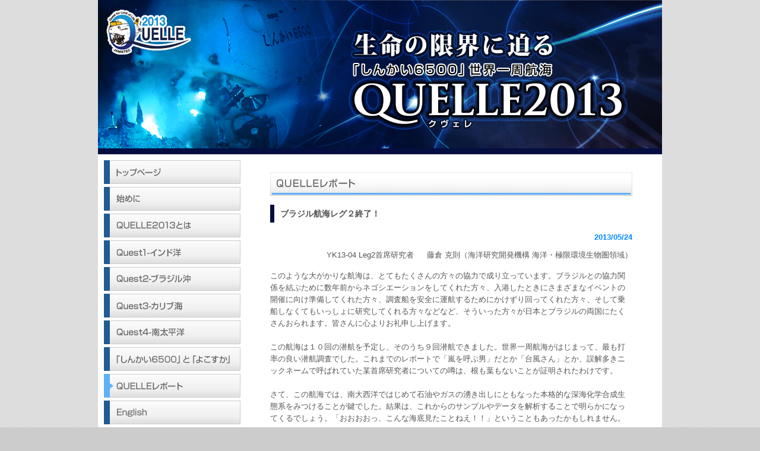

--- FILE ---
content_type: text/html
request_url: https://www.jamstec.go.jp/quelle2013/report/20130524.html
body_size: 5126
content:
<!DOCTYPE html PUBLIC "-//W3C//DTD XHTML 1.0 Strict//EN" "http://www.w3.org/TR/xhtml1/DTD/xhtml1-strict.dtd">
<html xmlns="http://www.w3.org/1999/xhtml">
<head>
<meta http-equiv="Content-Type" content="text/html; charset=shift_jis" />
<meta name="Keywords" content="QUELLE,QUELLE2013,クヴェレ,海洋研究開発機構,JAMSTEC,ジャムステック" />
<meta name="Description" content="生命の限界に迫る 「しんかい6500」世界一周航海 QUELLE2013" />
<title>QUELLEレポート＜生命の限界に迫る 「しんかい6500」世界一周航海 QUELLE2013</title>
<meta http-equiv="Content-Style-Type" content="text/css" />
<meta http-equiv="Content-Script-Type" content="text/javascript" />

<link rel="stylesheet" type="text/css" href="../css/style.css" media="all" />
<link rel="stylesheet" type="text/css" href="../css/menu.css" media="all" />


<script type="text/javascript" src="../js/hide.js"></script>


</head>
<body>


<div id="container">


<div id="header">
<h1><a href="../index.html">生命の限界に迫る 「しんかい6500」世界一周航海 QUELLE2013</a></h1>
</div>




<div id="leftcolumn">


<div id="menu_box">
<ul id="menu">
<li class="menu01"><a href="../index.html">トップページ</a></li>
<li class="menu02"><a href="../biginning/index.html">始めに</a></li>
<li class="menu03"><a href="../about/index.html">QUELLE2013とは</a></li>
<li class="menu04"><a href="../quest1/index.html">Quest1-インド洋</a></li>
<li class="menu05"><a href="../quest2/index.html">Quest2-ブラジル沖</a></li>
<li class="menu06"><a href="../quest3/index.html">Quest3-カリブ海</a></li>
<li class="menu07"><a href="../quest4/index.html">Quest4-南太平洋</a></li>
<li class="menu08"><a href="../facilities/index.html">「しんかい6500」と「よこすか」</a></li>
<li class="menu09_active"><a href="../report/index.html">QUELLEレポート</a></li>
<li class="menu10"><a href="../e/index.html">English</a></li>
</ul>
</div>
<!-- △menu_box END -->


</div>
<!-- ▲leftcolumn END -->




<div id="contents">


<h2 class="menu09">QUELLEレポート</h2>


<h3>ブラジル航海レグ２終了！</h3>


<p class="report_date">2013/05/24</p>

<!--
<p class="report_sign"></p>
-->

<dl class="report_sign_jointly_l">
<dt>YK13-04 Leg2首席研究者</dt><dd>藤倉 克則（海洋研究開発機構 海洋・極限環境生物圏領域）</dd>
</dl>
<div class="clear"></div>



<p class="report_p">
このような大がかりな航海は、とてもたくさんの方々の協力で成り立っています。ブラジルとの協力関係を結ぶために数年前からネゴシエーションをしてくれた方々、入港したときにさまざまなイベントの開催に向け準備してくれた方々、調査船を安全に運航するためにかけずり回ってくれた方々、そして乗船しなくてもいっしょに研究してくれる方々などなど、そういった方々が日本とブラジルの両国にたくさんおられます。皆さんに心よりお礼申し上げます。
</p>

<p class="report_p">
この航海は１０回の潜航を予定し、そのうち９回潜航できました。世界一周航海がはじまって、最も打率の良い潜航調査でした。これまでのレポートで「嵐を呼ぶ男」だとか「台風さん」とか、誤解多きニックネームで呼ばれていた某首席研究者についての噂は、根も葉もないことが証明されたわけです。</p>

<p class="report_p">
さて、この航海では、南大西洋ではじめて石油やガスの湧き出しにともなった本格的な深海化学合成生態系をみつけることが鍵でした。結果は、これからのサンプルやデータを解析することで明らかになってくるでしょう。「おおおおっ、こんな海底見たことねえ！！」ということもあったかもしれません。</p>

<p class="report_p">
次の寄港地サントスに向けて回航している途中で、海底から石油を掘り出すオイルリグがたくさん見えました。よくよく見るとオレンジ色の炎を吹き上げていました。日本近海なら、まちがいなくイカ釣り漁船と思われるでしょう。それを見ながら「すごい資源だよね。あの下に潜ったら、きっとすごい化学合成生態系があるよね」などと言いながら、また研究室に引き上げました。</p>

<p class="report_p">
まもなく、サントス港に入港します。そこでは、日系人を含むブラジルの方々、ブラジルで働いている日本人の方々が訪船してくださることになっています。きっと楽しいひとときを過ごせると期待しています。</p>




<p class="report_img">
<img src="img/diary/20130524_1.jpg" width="600" height="400" alt="" /><br />
漁り火じゃないですよ。海底から石油を掘り出しているオイルリグの集団です。</p>



<p class="report_img">
<object width="600" height="338"><param name="movie" value="http://www.youtube.com/v/4hRiM0om184?version=3&amp;hl=ja_JP"></param><param name="allowFullScreen" value="true"></param><param name="allowscriptaccess" value="always"></param><embed src="http://www.youtube.com/v/4hRiM0om184?version=3&amp;hl=ja_JP" type="application/x-shockwave-flash" width="600" height="338" allowscriptaccess="always" allowfullscreen="true"></embed></object>
<br />QUELLE2013ブラジル沖サンパウロ海台潜航の様子</p>





<div id="roll">
&lt;&lt;&nbsp;<a href="20130520.html">前回のレポート</a>&nbsp;|&nbsp;<a href="index.html">レポートトップ</a>&nbsp;|&nbsp;<a href="yk13-04leg2interview.html">次回のレポート</a>&nbsp;&gt;&gt;
</div>
<!-- △roll END -->



</div>
<!-- ▲contens(rightcolumn) END -->


<div class="clear"></div>





<!-- footer -->
<div id="footer">Copyright 2012 Japan Agency for Marine-Earth Science and Technology, 
<a href="http://www.jamstec.go.jp/">www.jamstec.go.jp</a></div>




</div>
<!-- ▲container END -->

</body>
</html>


--- FILE ---
content_type: text/css
request_url: https://www.jamstec.go.jp/quelle2013/css/style.css
body_size: 14957
content:
@charset "Shift_JIS";

/* 共通 */
/*-------------------------------------------- */

body { 
	margin: 0;
	padding: 0;
	background: #cdcccc url(../img/bg.gif) repeat;
	font-family: "Hiragino Kaku Gothic Pro","ヒラギノ角ゴ Pro W3","メイリオ",Meiryo,"Osaka","ＭＳ Ｐゴシック",sans-serif;
	color: #555555;
	font-size: 13px;
	line-height: 160%;
}

/* リンク*/
a {
	color: #479ae4;
	text-decoration: underline;
}

a:visited {
	color: #c15261;
	text-decoration: underline;
}

a:hover {
	color: #29aae;
	text-decoration: underline;
}



a img {
	border:0;
}


/* basic */
div.clear {
	margin: 0;
	padding: 0;
	clear:both;
	height:0;
}

.left {
	float: left;
}


.right {
	float: right;
}


/* コンテンツ*/
/*-------------------------------------------- */


#container {
	width: 950px;
	margin: 0 auto;
	padding: 0;
	background-color: #ffffff;
	min-height: 100%;
	height:auto !important;
	height: 100%;
}

#container div#footer {
    margin: 30px 0 0 0;
	padding: 5px 0;
	background-color: #050e41;
	font-size: 80%;
	text-align: center;
	color: #ffffff;
	clear: both;
}




#header h1 {
	margin: 0 auto;
	padding: 0;
	text-indent: -9999px;
	background: url(../img/title.jpg);
	height: 250px;
	width: 950px;
	border-bottom: 10px solid #050e41;
}

#header h1 a {
	display:block;
	height: 250px;
	width: 950px;
}




#leftcolumn {
	width:240px;
	float: left;
}

#contents {
	width: 610px;
	float: left;
	margin: 30px 50px 0 50px;
	padding: 0;
	margin-right: 0;
	text-align: left;
	background: #ffffff;
}

#contents p {
	margin: 0;
	padding: 0;
}


/* 更新情報 */
/*-------------------------------------------- */

#hd_wn h2 {
    width: 610px;
	height: 40px;
	margin: 30px 0 0 0;
	padding: 0;
	background-color: #ffffff;
	background: url(../img/hd_wn.jpg) no-repeat 0;
	text-indent: -9999px;
}


#hd_wn_area {
	margin: 0 0 30px 0;
	padding: 20px 20px 15px 20px;
	border: 1px solid #cccccc;
	border-top: none;
}


#hd_wn_area .news {
	margin: 0;
	padding: 0;
	clear: left;
}

#hd_wn_area .news dt {
	width: 7em;
	float: left;
	padding: 3px 0px;
	word-break: break-all;
}

#hd_wn_area .news dd {
	margin-left: 7em;
	padding: 3px 0px 3px 10px;
}




/* 見出し */
/*-------------------------------------------- */

#contents h2.wn {
    width: 610px;
	height: 40px;
	margin: 0 0 15px 0;
	padding: 0;
	background-color: #ffffff;
	background: url(../whatsnew/img/hd.jpg) no-repeat 0;
	text-indent: -9999px;
}


#contents h2.event {
    width: 610px;
	height: 40px;
	margin: 0 0 15px 0;
	padding: 0;
	background-color: #ffffff;
	background: url(../event/img/hd.jpg) no-repeat 0;
	text-indent: -9999px;
}


#contents h2.menu02 {
    width: 610px;
	height: 40px;
	margin: 0 0 15px 0;
	padding: 0;
	background-color: #ffffff;
	background: url(../biginning/img/hd.jpg) no-repeat 0;
	text-indent: -9999px;
}

#contents h2.menu03 {
    width: 610px;
	height: 40px;
	margin: 0 0 15px 0;
	padding: 0;
	background-color: #ffffff;
	background: url(../about/img/hd.jpg) no-repeat 0;
	text-indent: -9999px;
}

#contents h2.menu04 {
    width: 610px;
	height: 40px;
	margin: 0 0 0px 0;/* インド洋　ページ内リンク */
	padding: 0;
	background-color: #ffffff;
	background: url(../quest1/img/hd.jpg) no-repeat 0;
	text-indent: -9999px;
}

#contents h2.menu05 {
    width: 610px;
	height: 40px;
	margin: 0 0 0px 0;/* ブラジル沖　ページ内リンク */
	padding: 0;
	background-color: #ffffff;
	background: url(../quest2/img/hd.jpg) no-repeat 0;
	text-indent: -9999px;
}

#contents h2.menu06 {
    width: 610px;
	height: 40px;
	margin: 0 0 0px 0;/* カリブ海　ページ内リンク */
	padding: 0;
	background-color: #ffffff;
	background: url(../quest3/img/hd.jpg) no-repeat 0;
	text-indent: -9999px;
}

#contents h2.menu07 {
    width: 610px;
	height: 40px;
	margin: 0 0 0px 0;/* トンガ　ページ内リンク */
	padding: 0;
	background-color: #ffffff;
	background: url(../quest4/img/hd.jpg) no-repeat 0;
	text-indent: -9999px;
}

#contents h2.menu08 {
    width: 610px;
	height: 40px;
	margin: 0 0 15px 0;
	padding: 0;
	background-color: #ffffff;
	background: url(../facilities/img/hd.jpg) no-repeat 0;
	text-indent: -9999px;
}

#contents h2.menu09 {
    width: 610px;
	height: 40px;
	margin: 0 0 15px 0;
	padding: 0;
	background-color: #ffffff;
	background: url(../report/img/hd.jpg) no-repeat 0;
	text-indent: -9999px;
}


/* ページ内リンク */
/*-------------------------------------------- */
#tab_menu_ul{
	margin-left: -4px;
	margin-bottom: 20px;
	padding: 0;
	width: 100%;
	background: transparent;
	padding-left: 5px;
}

#tab_menu_ul ul{
	margin:0;
	padding:0;
	list-style:none;
}

#tab_menu_ul li{
	display:inline;
	margin:0 1px 0 0;
	padding:0;
	text-transform: uppercase;
}


#tab_menu_ul a{
	float: right;
	color: #479ae4;
	border-left: 1px solid #d5d5d5;
	border-right: 1px solid #d5d5d5;
	border-bottom: 1px solid #d5d5d5;
	margin:0 1px 0 0;
	padding:0 0 1px 3px;
	text-decoration:none;
	letter-spacing: 1px;
}

#tab_menu_ul a span{
	float:left;
	display:block;
	padding:3px 10px 1px 7px;
}

#tab_menu_ul a span{
	float:none;
}

#tab_menu_ul a:hover{
	background-color: #e4f1ff;
}

#tab_menu_ul a:hover span{
	background-color: #e4f1ff;
}




/*-------------------------------------------- */
/* details */

/* ↓使用しない */
#contents h2.hd_bg {
	width: 610px;
	height: 28px;
	margin: 0 0 15px 0;
	padding: 12px 0 0 10px;
	background: url(../img/hd_bg.jpg) no-repeat;
	font-size: 115%;
	font-weight: bold;
	color: #666666;
}

#contents h3 {
	margin: 0 0 15px 0;
	padding: 5px 0 5px 10px; 
	font-size: 110%;
    border-left: 7px solid #050e41;
}

#contents h4 {
	margin: 0 0 10px 0;
	padding: 5px 0 5px 0px;
	font-size: 100%;
    font-weight: bold;
}

#contents h4.hd_yokosuka6k {
    width: 610px;
	height: 40px;
	margin: 0 0 15px 0;
	padding: 0;
	background-color: #ffffff;
	background: url(../img/hd_yokosuka6K.jpg) no-repeat 0;
	text-indent: -9999px;
	border: 0;
}

#contents h4.hd_rd {
    width: 610px;
	height: 40px;
	margin: 0 0 15px 0;
	padding: 0;
	background-color: #ffffff;
	background: url(../img/hd_rd.jpg) no-repeat 0;
	text-indent: -9999px;
	border: 0;
}

#contents h4.hd_schedule {
    width: 610px;
	height: 40px;
	margin: 0 0 15px 0;
	padding: 0;
	background-color: #ffffff;
	background: url(../img/hd_schedule.jpg) no-repeat 0;
	text-indent: -9999px;
	border: 0;
}

#contents h4.hd_list {
    width: 610px;
	height: 40px;
	margin: 0 0 15px 0;
	padding: 0;
	background-color: #ffffff;
	background: url(../img/hd_list.jpg) no-repeat 0;
	text-indent: -9999px;
	border: 0;
}


#contents h4.hd_rd {
    width: 610px;
	height: 40px;
	margin: 0 0 15px 0;
	padding: 0;
	background-color: #ffffff;
	background: url(../img/hd_rd.jpg) no-repeat 0;
	text-indent: -9999px;
	border: 0;
}


#contents h4.hd_faci_more {
    width: 610px;
	height: 40px;
	margin: 0 0 15px 0;
	padding: 0;
	background-color: #ffffff;
	background: url(../facilities/img/hd_faci_more.jpg) no-repeat 0;
	text-indent: -9999px;
	border: 0;
}


#contents h4.hd_movie {
    margin: 0 0 0 0; 
    padding: 5px;
	border-bottom:2px solid #4ca8f4; 
}







/* details_pd picture */
div.pd_box {
	margin: 0 0 30px 0;
}

img.pd {
    margin: 0 30px 15px 0;
	padding: 0;
	float: left;
}




/* details_文中img */
.img_left {
	margin: 0 10px 10px 0;
	padding: 0;
	float: left;
}

.img_right {
	margin: 0 0 10px 10px;
	padding: 0;
	float: right;
}
/* 印刷の表示崩れ対策 */
p.margin_l {
	margin-left: 210px;
}





/* details_img左 */
.facilities_item {
	margin: 0 0 0px 0;
	padding: 0;
	line-height:150%;
}

.facilities_item_photo {
	float: left;
	line-height:0;
}

.facilities_item_text {
	margin-left: 210px;
}

.goall {
	text-align: right;
}





/* details_facilities 2column */
.faci_leftcolumn {
	width: 295px;
	float: left;
	text-align: left;
}

.faci_rightcolumn {
	width: 295px;
	float: left;
	margin: 0px 0px 0px 20px;
	padding: 0;
	text-align: left;
}


/* details_more facilities 2column */
.faci_more_leftcolumn {
	width: 400px;
	margin: 0;
	padding: 0 29px 0 0;
	float: left;
	text-align: left;
	border-right: dotted 1px #cccccc;
}

.faci_more_rightcolumn {
	width: 170px;
	float: left;
	margin: 0px;
	padding: 0 5px;
	text-align: left;
}



/* details_faci be */
div.be_box {
	margin: 0 0 0px 0;
}

img.be {
    margin: 0 10px 0 0;
	padding: 0;
	float: left;
}



/* details_faci catalog */
div.catalog_box {
	margin: 10px 0 10px 0;
	text-align: center;
}

img.catalog {
    margin: 0 0 0px 0;
	padding: 0;
	border: solid 1px #cccccc;
}




/* report-------------------------------------------- */
/* details_report box */
div#q0_box {
	margin: 15px 0 20px 0; /* img_leftのmargin-bottom差し引いた */
}

div#q1_box {
	margin: 15px 0 50px 0;
}

div#q2_box {
	margin: 15px 0 50px 0;
}

div#q3_box {
	margin: 15px 0 50px 0;
}

div#q4_box {
	margin: 15px 0 50px 0;
}


div#q1_box_hide {
	display: none;
	margin: 15px 0 50px 0;
}

div#q2_box_hide {
	display: none;
	margin: 15px 0 50px 0;
}

div#q3_box_hide {
	display: none;
	margin: 15px 0 50px 0;
}

div#q4_box_hide {
	display: none;
	margin: 15px 0 0px 0;
}




/* 航海終了後のバナー用 クリックでhideElement*/
div#q1_box_bnr_hide {
	margin: 15px 0 50px 0;
}


div#q2_box_bnr_hide {
	margin: 15px 0 50px 0;
}

div#q3_box_bnr_hide {
	margin: 15px 0 50px 0;
}

div#q4_box_bnr_hide {
	margin: 15px 0 0px 0;
}






/* details_report backnumber */
div.bn_container {
	width: 610px;
	overflow: hidden;
	margin: 10px 0 30px 0;
}

div.outer {
	width: 615px;
}

div.outer:after {
	display: block;
	clear: both;
	content: "";
}

div.inner {
	width: 108px;
	margin: 0px 5px 5px 0;
	padding: 4px;
	float: left;
	border: 1px solid #cccccc;
	font-size: 90%;
	text-align: center;
}

div.inner:hover {
	background-color: #e4f1ff;
}


/* details_report legごとの帯 */
#contents p.bg_leg {
	margin: 20px 0 0 0;
	padding: 1px 0 1px 5px;
	background-color: #145ea5;
	color: #ffffff;
	font-size: 90%;
}






/* details_report date */
#contents p.report_date {
	margin: 10px 0;
	text-align: right;
	color: #0189ff;
	font-weight: bold;
}


/* details_report sign */
#contents p.report_sign {
	margin: 0px 0 15px 0;
	text-align: right;
}


/* details_report sign jointly*/ /* 首席と連名の場合…名前頭揃え */
#contents dl.report_sign_jointly {
	margin: 0px 0 15px 0;
	float: right;
}

#contents dl.report_sign_jointly dt{
	float: left;
	width: 10em;
}

#contents dl.report_sign_jointly dd{
	margin-left: 10em;
}


/* details_report sign jointly*/ /* 首席と連名の場合…名前頭揃え Leg有 */
#contents dl.report_sign_jointly_l {
	margin: 0px 0 15px 0;
	float: right;
}

#contents dl.report_sign_jointly_l dt{
	float: left;
	width: 13em;
}

#contents dl.report_sign_jointly_l dd{
	margin-left: 13em;
}


/* details_report jointly2 *//* 連名の場合…名前頭揃え */
#contents div.report_sign_jointly2 {
	margin: 0px 0 15px 0;
	float: right;
	text-align: left;
}



/* details_report image */
#contents p.report_img {
	margin: 20px 0;
	text-align: center;
}

/* details_report image */
#contents p.report_img_left {/* cap左寄せ */
	margin: 20px 5px;
	text-align: left;
}




/* details_report roll */
div#roll {
	margin: 30px 0 0 0;
	text-align: center;
	font-size: 90%;
}


/* details_report margin */
#contents .report_p {
	margin-bottom: 20px;
}

/* details_report margin border */
#contents .report_p_border {
	margin-bottom: 20px;
	padding-bottom: 20px;
	border-bottom: 1px #ccc dashed;
}



/* details_report margin */
#contents dl.report_dl {
	margin: 0 0 20px 0;
}












/* shinkai6500 banner add */
#bnr_box {
	margin: 20px auto 25px auto;/* margin-top: 20px+「5px」 */
	padding: 0;
	text-align: center;
}










/* details_whatsnew */
dl.news {
	margin: 0;
	padding: 0;
	clear: left;
}

dl.news dt {
	width: 7em;
	float: left;
	padding: 3px 0px;
	word-break: break-all;
}

dl.news dd {
	margin-left: 7em;
	padding: 3px 0px 3px 10px;
}





/* details_table */
table.t01 {
	width: 610px;
	margin: 5px 0 30px 0px;
	padding: 0;
    border: 1px #d5d5d5 solid;
    border-collapse: collapse;
    border-spacing: 0;
	font-size: 90%;
}


table.t01 th {
	padding: 5px;
    border: 1px #d5d5d5 solid;
    font-weight: bold;
    text-align: left;
	white-space:nowrap;
	vertical-align: middle;
    background: #e5e5e5;
}

table.t01 td {
    padding: 5px;
    border: 1px #d5d5d5 solid;
    text-align: left;
}


table.t01 th.leg {
    background: #e4f1ff;
}



/* 研究者リスト用 */


.listname {
	width: 150px;
}

.listaffiliation {
	width: 310px;
}

.listpost {
	/*white-space:nowrap;*/
}


/* 首席研究者他リスト内名前 */

.listrd {
	font-weight: bold;
	text-decoration: underline;
	font-size: 90%;
}


.listindent {
	margin-left: 1em;
}




/* movie */
#contents p.movie {
	margin: 20px 0px 50px 0px;
	text-align: center;
}

#contents p.movie2 {/* margin-bottom */
	margin: 20px 0px 15px 0px;
	text-align: center;
}







/* details event */

/* scalyfoot */
dl.event {
	margin: 0;
	padding: 0;
}

dl.event dt {
	width: 7em;
	float: left;
	padding: 3px 0px;
}

dl.event dd {
	margin-left: 7em;
	padding: 3px 0px 3px 0px;
}



.comment {
	margin: 10px 10px; 
	padding: 5px 10px;
	border: 1px solid #333;
}



.example {
    background-color: #FFFFFF;
    border: 1px solid #CC0000;
    clear: both;
    font-size: 90%;
    margin: 0;
}
#contents .example h4 {
    background-color: #CC0000;
    color: #FFFFFF;
    font-size: 100%;
    font-weight: bold;
    line-height: 100%;
    margin-bottom: 0.5em;
    padding: 5px 10px;
}
#contents .example ul {
	margin: 0;
	padding: 5px 30px;
}


#contents .social {
	margin: 5px 0;
	padding: 0;
	text-align: right;
}

#contents .social ul {
	margin: 0;
	padding: 0;
	list-style-type: none;
}

#contents .social li {
	margin: 0 0 0 5px;
	padding: 0;
	display: inline;
}









/* details_font */
#contents .b10 {
	margin-bottom: 10px;
}

#contents .b15 {
	margin-bottom: 15px;
}

#contents .b30 {
	margin-bottom: 30px;
}

#contents .b50 {
	margin-bottom: 50px;
}

.tleft {
	text-align: left;
}

.tright {
	text-align: right;
}

.tcenter {
	text-align: center;
}

.care {
	color: #cc0000;
}

.fs {
	font-size: 80%;
}

.st {
	font-weight: bold;
}

.uline {
	text-decoration: underline;
}

.ita {
	font-style: italic;
}

.super {
	vertical-align: super;
}

.sub {
	vertical-align: sub;
	font-size: 60%;
}

.notes {/* 注釈-レポートなど */
	font-size: 80%;
	color: #cc0000;
}


/* ルビふり */
ruby {
	display:inline-table !important;
	text-align:center !important;
	white-space:nowrap !important;
	text-indent:0 !important;
	vertical-align:text-bottom !important;
	line-height:1 !important;
}

ruby>rb,ruby>rbc {
  display:table-row-group !important;
  line-height:1.0 !important;
}

ruby>rt,ruby>rbc+rtc {
  display:table-header-group !important;
  font-size:70% !important;
  line-height:1.0 !important;
  letter-spacing:0 !important;
}

ruby>rbc+rtc+rtc {
  display:table-footer-group !important;
  font-size:70% !important;
  line-height:1.0 !important;
  letter-spacing:0 !important;
}

rbc>rb,rtc>rt {
  display:table-cell !important;
  letter-spacing:0 !important;
}
rp {
  display:none !important;
}

rt {
	text-decoration:none !important;
}

--- FILE ---
content_type: text/css
request_url: https://www.jamstec.go.jp/quelle2013/css/menu.css
body_size: 2446
content:
@charset "shift_jis";

/* メニュー*/
/*-------------------------------------------- */
div#menu_box {
	margin: 10px 0 0 10px;
	padding: 0;
	width: 230px;
}

ul#menu {
  margin: 0;
  padding: 0;
}

ul#menu li {
	list-style-type: none;
	margin-bottom: 5px;
}

ul#menu li a {
	display: block;
	text-indent: -9999px;
	width: 230px;
	height: 40px;
	overflow: hidden;
}

ul#menu li.menu01 {
	background: url(../img/menu01.jpg) 0 0 no-repeat;
}
ul#menu .menu01_active,.menu01 a:hover {
	background: url(../img/menu01.jpg) -0px -40px no-repeat;
}

ul#menu li.menu02 {
	background: url(../img/menu02.jpg) 0 0 no-repeat;
}

ul#menu li.menu02_active,.menu02 a:hover {
	background: url(../img/menu02.jpg) -0px -40px no-repeat;
}

ul#menu li.menu03 {
	background: url(../img/menu03.jpg) 0 0 no-repeat;
}
ul#menu li.menu03_active,.menu03 a:hover {
	background: url(../img/menu03.jpg) -0px -40px no-repeat;
}

ul#menu li.menu04 {
	background: url(../img/menu04.jpg) 0 0 no-repeat;
}
ul#menu li.menu04_active,.menu04 a:hover {
	background: url(../img/menu04.jpg) -0px -40px no-repeat;
}

ul#menu li.menu05 {
	background: url(../img/menu05.jpg) 0 0 no-repeat;
}
ul#menu li.menu05_active,.menu05 a:hover {
	background: url(../img/menu05.jpg) -0px -40px no-repeat;
}

ul#menu li.menu06 {
	background: url(../img/menu06.jpg) 0 0 no-repeat;
}
ul#menu li.menu06_active,.menu06 a:hover {
	background: url(../img/menu06.jpg) -0px -40px no-repeat;
}

ul#menu li.menu07 {
	background: url(../img/menu07.jpg) 0 0 no-repeat;
}
ul#menu li.menu07_active,.menu07 a:hover {
	background: url(../img/menu07.jpg) -0px -40px no-repeat;
}

ul#menu li.menu08 {
	background: url(../img/menu08.jpg) 0 0 no-repeat;
}
ul#menu li.menu08_active,.menu08 a:hover {
	background: url(../img/menu08.jpg) -0px -40px no-repeat;
}

ul#menu li.menu09 {
	background: url(../img/menu09.jpg) 0 0 no-repeat;
}
ul#menu li.menu09_active,.menu09 a:hover {
	background: url(../img/menu09.jpg) -0px -40px no-repeat;
}

ul#menu li.menu10 {/* English */
	background: url(../img/menu10.jpg) 0 0 no-repeat;
}
ul#menu li.menu10_active,.menu10 a:hover {/* English */
	background: url(../img/menu10.jpg) -0px -40px no-repeat;
}

ul#menu li.men11 {
	background: url(../img/menu11.jpg) 0 0 no-repeat;
}
ul#menu li.menu11_active,.menu11 a:hover {
	background: url(../img/menu11.jpg) -0px -40px no-repeat;
}





--- FILE ---
content_type: application/javascript
request_url: https://www.jamstec.go.jp/quelle2013/js/hide.js
body_size: 968
content:

window.onload = function(){
	
	var url=document.URL;
	var c=url.split("#")[1];
	
	if(c=="q1"){
		hideElement('q1_box_bnr_hide');
		showElement('q1_box_hide');
		location.replace("#q1");
	}else if(c=="q2"){
		hideElement('q2_box_bnr_hide');
		showElement('q2_box_hide');
		location.replace("#q2");
	}else if(c=="q3"){
		hideElement('q3_box_bnr_hide');
		showElement('q3_box_hide');
		location.replace("#q3");
	}else if(c=="q4"){
		hideElement('q4_box_bnr_hide');
		showElement('q4_box_hide');
		location.replace("#q4");
	}
}


function hideElement(str) {
	document.getElementById(str).style.display = 'none';
}

function showElement(str) {
	document.getElementById(str).style.display = 'block';
}


function resetshowhide() {
showElement('q1_box_bnr_hide');
hideElement('q1_box_hide');
showElement('q2_box_bnr_hide');
hideElement('q2_box_hide');
showElement('q3_box_bnr_hide');
hideElement('q3_box_hide');
showElement('q4_box_bnr_hide');
hideElement('q4_box_hide');

}